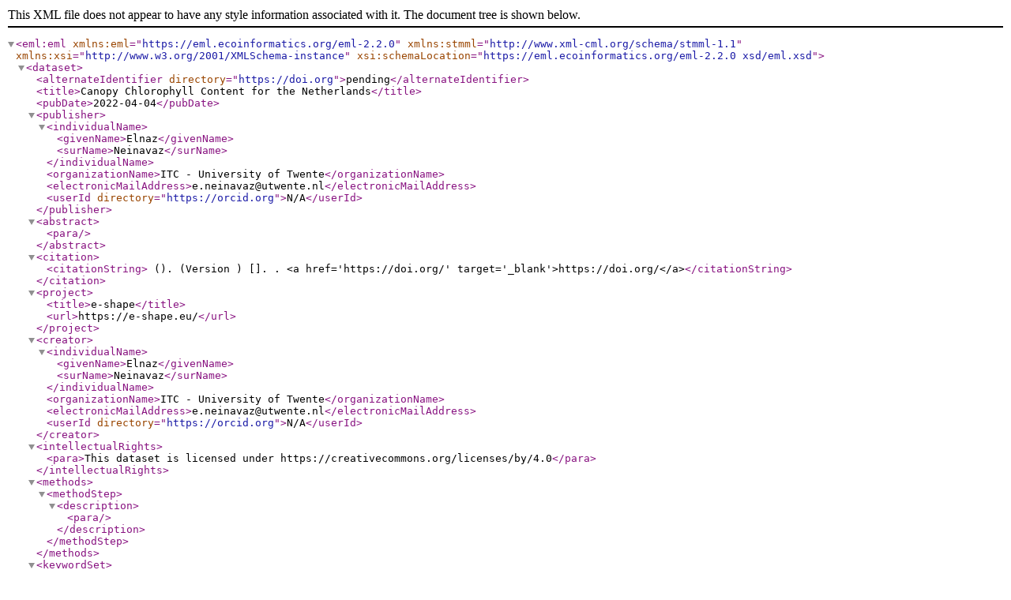

--- FILE ---
content_type: application/xml
request_url: https://portal.geobon.org/data/upload/13/public/metadata_v1.xml
body_size: 2122
content:
<?xml version="1.0" encoding="UTF-8"?>
<eml:eml xmlns:eml="https://eml.ecoinformatics.org/eml-2.2.0" xmlns:stmml="http://www.xml-cml.org/schema/stmml-1.1" xmlns:xsi="http://www.w3.org/2001/XMLSchema-instance" xsi:schemaLocation="https://eml.ecoinformatics.org/eml-2.2.0 xsd/eml.xsd">
  <dataset>
    <alternateIdentifier directory="https://doi.org">pending</alternateIdentifier>
    <title>Canopy Chlorophyll Content for the Netherlands</title>
    <pubDate>2022-04-04</pubDate>
    <publisher>
      <individualName>
        <givenName>Elnaz</givenName>
        <surName>Neinavaz</surName>
      </individualName>
      <organizationName>ITC - University of Twente</organizationName>
      <electronicMailAddress>e.neinavaz@utwente.nl</electronicMailAddress>
      <userId directory="https://orcid.org">N/A</userId>
    </publisher>
    <abstract>
      <para/>
    </abstract>
    <citation>
      <citationString> ().  (Version ) []. . &lt;a href='https://doi.org/' target='_blank'&gt;https://doi.org/&lt;/a&gt;</citationString>
    </citation>
    <project>
      <title>e-shape</title>
      <url>https://e-shape.eu/</url>
    </project>
    <creator>
      <individualName>
        <givenName>Elnaz</givenName>
        <surName>Neinavaz</surName>
      </individualName>
      <organizationName>ITC - University of Twente</organizationName>
      <electronicMailAddress>e.neinavaz@utwente.nl</electronicMailAddress>
      <userId directory="https://orcid.org">N/A</userId>
    </creator>
    <intellectualRights>
      <para>This dataset is licensed under https://creativecommons.org/licenses/by/4.0</para>
    </intellectualRights>
    <methods>
      <methodStep>
        <description>
          <para/>
        </description>
      </methodStep>
    </methods>
    <keywordSet>
      <keyword>Canopy Chlorophyll Content</keyword>
      <keyword>Sentinel-2</keyword>
      <keyword>Netherlands</keyword>
      <keyword>e-shape</keyword>
      <keyword>Remote Sensing-EBVs</keyword>
    </keywordSet>
    <additionalInfo>
      <para>Dataset version: 1</para>
      <para>E-shape is a unique initiative that brings together decades of public investment in Earth Observation and in cloud capabilities into services for the decision-makers, the citizens, the industry and the researchers. It allows Europe to position itself as global force in Earth observation by leveraging Copernicus, making use of existing European capacities and improving user uptake of the data from GEO assets. In the e-shape initiative, 27 cloud-based pilot applications under the seven thematic areas address societal challenges, foster entrepreneurship and support sustainable development, in alignment to the three main GEO priorities (e.g., SDGs, Paris Agreement and Sendaï Framework).</para>
    </additionalInfo>
    <additionalMetadata>
      <metadata>
        <ebv>
          <ebvClass>Ecosystem functioning</ebvClass>
          <ebvName>Primary productivity</ebvName>
        </ebv>
        <environmentalDomain>Terrestrial</environmentalDomain>
      </metadata>
    </additionalMetadata>
    <spatialRaster>
      <coverage>
        <geographicCoverage>
          <geographicDescription>National - Netherlands</geographicDescription>
          <boundingCoordinates>
            <westBoundingCoordinate>523740</westBoundingCoordinate>
            <eastBoundingCoordinate>798180</eastBoundingCoordinate>
            <northBoundingCoordinate>5942330</northBoundingCoordinate>
            <southBoundingCoordinate>5622120</southBoundingCoordinate>
          </boundingCoordinates>
        </geographicCoverage>
        <temporalCoverage>
          <rangeOfDates>
            <beginDate>
              <calendarDate>2020-01-01</calendarDate>
            </beginDate>
            <endDate>
              <calendarDate>2020-12-01</calendarDate>
            </endDate>
          </rangeOfDates>
          <description>Data sampled Every 1 month (ISO format: P0000-01-00)</description>
        </temporalCoverage>
        <taxonomicCoverage>
          <taxonomicClassification>
            <taxonRankName>Entity type</taxonRankName>
            <taxonRankValue>Ecosystems</taxonRankValue>
          </taxonomicClassification>
          <taxonomicClassification>
            <taxonRankName>Entity scope</taxonRankName>
            <taxonRankValue>Canopy Chlorophyll Content</taxonRankValue>
          </taxonomicClassification>
          <taxonomicClassification>
            <taxonRankName>Classification System Name</taxonRankName>
            <taxonRankValue>N/A</taxonRankValue>
          </taxonomicClassification>
          <taxonomicClassification>
            <taxonRankName>Classification System Reference</taxonRankName>
            <taxonRankValue>N/A</taxonRankValue>
          </taxonomicClassification>
          <taxonomicClassification>
            <taxonRankName>species</taxonRankName>
            <taxonRankValue>Canopy Chlorophyll Content</taxonRankValue>
          </taxonomicClassification>
        </taxonomicCoverage>
      </coverage>
      <spatialReference>
        <coordinateReferenceSystem>EPSG:32631</coordinateReferenceSystem>
      </spatialReference>
      <spatialScale>
        <scaleDimension>
          <dimensionName>Resolution</dimensionName>
          <resolution>10</resolution>
          <unit>meter</unit>
        </scaleDimension>
      </spatialScale>
      <physical>
        <objectName>neinavaz_ecofun_id13_20220330.nc</objectName>
        <formatName>NetCDF</formatName>
        <size unit="byte"></size>
        <distribution>
          <online>
            <url function="download">portal.geobon.org/data/upload/13/neinavaz_ecofun_id13_20220330.nc</url>
          </online>
        </distribution>
      </physical>
      <entityName>EBV Metrics</entityName>
      <entityDescription>This dataset contains metrics but no scenarios.</entityDescription>
      <entityType>modelResult</entityType>
      <attributeList>
        <attribute>
          <attributeName>Canopy Chlorophyll Content </attributeName>
          <attributeDefinition>Canopy chlorophyll Content is the total amount of chlorophyll a and b pigments in a contiguous group of plants per unit ground area often expressed in mg/m2. It is a product of leaf chlorophyll content (i.e., the chlorophyll content of a fresh green leaf divided by its one-side area (µmg/cm2)) and the leaf area index.</attributeDefinition>
          <attributeLabel>Metric</attributeLabel>
          <measurementScale>
            <ratio>
              <unit>
                <customUnit>mg/m2</customUnit>
              </unit>
              <numericDomain>
                <numberType>real</numberType>
              </numericDomain>
            </ratio>
          </measurementScale>
        </attribute>
      </attributeList>
    </spatialRaster>
    <associatedParty>
      <individualName>
        <givenName>Willem</givenName>
        <surName>Nieuwenhuis</surName>
      </individualName>
      <role>Co-creator</role>
    </associatedParty>
  </dataset>
</eml:eml>
